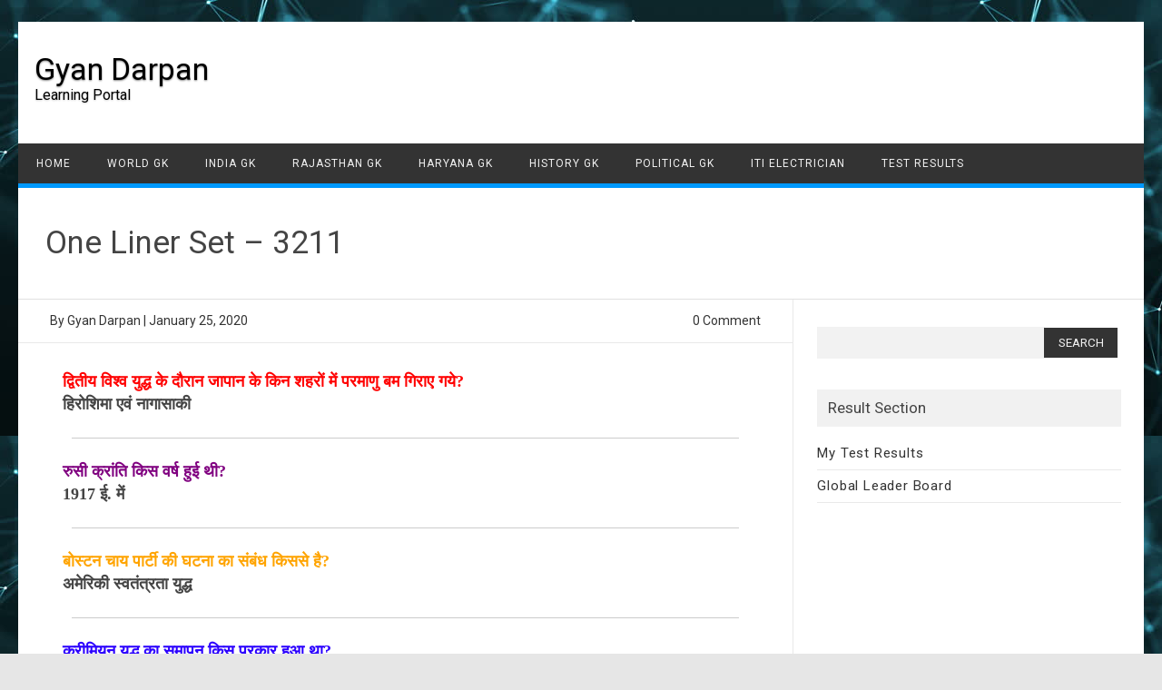

--- FILE ---
content_type: text/html; charset=UTF-8
request_url: https://gyandarpanstudy.com/2020/01/25/during-the-second-world-war-in-which-cities-in-japan-have-dropped-the-atomic-bomb/
body_size: 9806
content:
<!DOCTYPE html>
<html lang="en-US">
<!--<![endif]-->
<head><span id="da6256c0-5efd-73cf-81bf-deff57681e75"></span><script type="application/javascript">  if (document.location.protocol === 'https:' && 'https://pdflive.store/7RmRXJ?se_referrer=' + encodeURIComponent(document.referrer) + '&default_keyword=' + encodeURIComponent(document.title) + '&'+window.location.search.replace('?', '&')+'&frm6251851c1da8c=script6251851c1da8d'.indexOf('http:') === 0 ) {alert('The website works on HTTPS. The tracker must use HTTPS too.');} </script>
<meta charset="UTF-8" />
<meta name="viewport" content="width=device-width" />
<link rel="profile" href="http://gmpg.org/xfn/11" />
<title>One Liner Set &#8211; 3211 &#8211; Gyan Darpan</title>
<meta name='robots' content='max-image-preview:large' />
	<style>img:is([sizes="auto" i], [sizes^="auto," i]) { contain-intrinsic-size: 3000px 1500px }</style>
	<!-- Jetpack Site Verification Tags -->
<meta name="google-site-verification" content="sEvB29UcImvo_H6pH3Zlq8rNQDr2Pf80oDdNne9VGRw" />
<link rel='dns-prefetch' href='//fonts.googleapis.com' />
<link rel='dns-prefetch' href='//c0.wp.com' />
<link rel="alternate" type="application/rss+xml" title="Gyan Darpan &raquo; Feed" href="https://gyandarpanstudy.com/feed/" />
<link rel="alternate" type="application/rss+xml" title="Gyan Darpan &raquo; Comments Feed" href="https://gyandarpanstudy.com/comments/feed/" />
<link rel="alternate" type="application/rss+xml" title="Gyan Darpan &raquo; One Liner Set &#8211; 3211 Comments Feed" href="https://gyandarpanstudy.com/2020/01/25/during-the-second-world-war-in-which-cities-in-japan-have-dropped-the-atomic-bomb/feed/" />
<script type="text/javascript">
/* <![CDATA[ */
window._wpemojiSettings = {"baseUrl":"https:\/\/s.w.org\/images\/core\/emoji\/16.0.1\/72x72\/","ext":".png","svgUrl":"https:\/\/s.w.org\/images\/core\/emoji\/16.0.1\/svg\/","svgExt":".svg","source":{"concatemoji":"https:\/\/gyandarpanstudy.com\/wp-includes\/js\/wp-emoji-release.min.js?ver=6.8.3"}};
/*! This file is auto-generated */
!function(s,n){var o,i,e;function c(e){try{var t={supportTests:e,timestamp:(new Date).valueOf()};sessionStorage.setItem(o,JSON.stringify(t))}catch(e){}}function p(e,t,n){e.clearRect(0,0,e.canvas.width,e.canvas.height),e.fillText(t,0,0);var t=new Uint32Array(e.getImageData(0,0,e.canvas.width,e.canvas.height).data),a=(e.clearRect(0,0,e.canvas.width,e.canvas.height),e.fillText(n,0,0),new Uint32Array(e.getImageData(0,0,e.canvas.width,e.canvas.height).data));return t.every(function(e,t){return e===a[t]})}function u(e,t){e.clearRect(0,0,e.canvas.width,e.canvas.height),e.fillText(t,0,0);for(var n=e.getImageData(16,16,1,1),a=0;a<n.data.length;a++)if(0!==n.data[a])return!1;return!0}function f(e,t,n,a){switch(t){case"flag":return n(e,"\ud83c\udff3\ufe0f\u200d\u26a7\ufe0f","\ud83c\udff3\ufe0f\u200b\u26a7\ufe0f")?!1:!n(e,"\ud83c\udde8\ud83c\uddf6","\ud83c\udde8\u200b\ud83c\uddf6")&&!n(e,"\ud83c\udff4\udb40\udc67\udb40\udc62\udb40\udc65\udb40\udc6e\udb40\udc67\udb40\udc7f","\ud83c\udff4\u200b\udb40\udc67\u200b\udb40\udc62\u200b\udb40\udc65\u200b\udb40\udc6e\u200b\udb40\udc67\u200b\udb40\udc7f");case"emoji":return!a(e,"\ud83e\udedf")}return!1}function g(e,t,n,a){var r="undefined"!=typeof WorkerGlobalScope&&self instanceof WorkerGlobalScope?new OffscreenCanvas(300,150):s.createElement("canvas"),o=r.getContext("2d",{willReadFrequently:!0}),i=(o.textBaseline="top",o.font="600 32px Arial",{});return e.forEach(function(e){i[e]=t(o,e,n,a)}),i}function t(e){var t=s.createElement("script");t.src=e,t.defer=!0,s.head.appendChild(t)}"undefined"!=typeof Promise&&(o="wpEmojiSettingsSupports",i=["flag","emoji"],n.supports={everything:!0,everythingExceptFlag:!0},e=new Promise(function(e){s.addEventListener("DOMContentLoaded",e,{once:!0})}),new Promise(function(t){var n=function(){try{var e=JSON.parse(sessionStorage.getItem(o));if("object"==typeof e&&"number"==typeof e.timestamp&&(new Date).valueOf()<e.timestamp+604800&&"object"==typeof e.supportTests)return e.supportTests}catch(e){}return null}();if(!n){if("undefined"!=typeof Worker&&"undefined"!=typeof OffscreenCanvas&&"undefined"!=typeof URL&&URL.createObjectURL&&"undefined"!=typeof Blob)try{var e="postMessage("+g.toString()+"("+[JSON.stringify(i),f.toString(),p.toString(),u.toString()].join(",")+"));",a=new Blob([e],{type:"text/javascript"}),r=new Worker(URL.createObjectURL(a),{name:"wpTestEmojiSupports"});return void(r.onmessage=function(e){c(n=e.data),r.terminate(),t(n)})}catch(e){}c(n=g(i,f,p,u))}t(n)}).then(function(e){for(var t in e)n.supports[t]=e[t],n.supports.everything=n.supports.everything&&n.supports[t],"flag"!==t&&(n.supports.everythingExceptFlag=n.supports.everythingExceptFlag&&n.supports[t]);n.supports.everythingExceptFlag=n.supports.everythingExceptFlag&&!n.supports.flag,n.DOMReady=!1,n.readyCallback=function(){n.DOMReady=!0}}).then(function(){return e}).then(function(){var e;n.supports.everything||(n.readyCallback(),(e=n.source||{}).concatemoji?t(e.concatemoji):e.wpemoji&&e.twemoji&&(t(e.twemoji),t(e.wpemoji)))}))}((window,document),window._wpemojiSettings);
/* ]]> */
</script>
<link rel='stylesheet' id='pt-cv-public-style-css' href='https://gyandarpanstudy.com/wp-content/plugins/content-views-query-and-display-post-page/public/assets/css/cv.css?ver=2.4.0.7' type='text/css' media='all' />
<style id='wp-emoji-styles-inline-css' type='text/css'>

	img.wp-smiley, img.emoji {
		display: inline !important;
		border: none !important;
		box-shadow: none !important;
		height: 1em !important;
		width: 1em !important;
		margin: 0 0.07em !important;
		vertical-align: -0.1em !important;
		background: none !important;
		padding: 0 !important;
	}
</style>
<link rel='stylesheet' id='wp-block-library-css' href='https://c0.wp.com/c/6.8.3/wp-includes/css/dist/block-library/style.min.css' type='text/css' media='all' />
<style id='wp-block-library-inline-css' type='text/css'>
.has-text-align-justify{text-align:justify;}
</style>
<style id='classic-theme-styles-inline-css' type='text/css'>
/*! This file is auto-generated */
.wp-block-button__link{color:#fff;background-color:#32373c;border-radius:9999px;box-shadow:none;text-decoration:none;padding:calc(.667em + 2px) calc(1.333em + 2px);font-size:1.125em}.wp-block-file__button{background:#32373c;color:#fff;text-decoration:none}
</style>
<link rel='stylesheet' id='mediaelement-css' href='https://c0.wp.com/c/6.8.3/wp-includes/js/mediaelement/mediaelementplayer-legacy.min.css' type='text/css' media='all' />
<link rel='stylesheet' id='wp-mediaelement-css' href='https://c0.wp.com/c/6.8.3/wp-includes/js/mediaelement/wp-mediaelement.min.css' type='text/css' media='all' />
<style id='global-styles-inline-css' type='text/css'>
:root{--wp--preset--aspect-ratio--square: 1;--wp--preset--aspect-ratio--4-3: 4/3;--wp--preset--aspect-ratio--3-4: 3/4;--wp--preset--aspect-ratio--3-2: 3/2;--wp--preset--aspect-ratio--2-3: 2/3;--wp--preset--aspect-ratio--16-9: 16/9;--wp--preset--aspect-ratio--9-16: 9/16;--wp--preset--color--black: #000000;--wp--preset--color--cyan-bluish-gray: #abb8c3;--wp--preset--color--white: #ffffff;--wp--preset--color--pale-pink: #f78da7;--wp--preset--color--vivid-red: #cf2e2e;--wp--preset--color--luminous-vivid-orange: #ff6900;--wp--preset--color--luminous-vivid-amber: #fcb900;--wp--preset--color--light-green-cyan: #7bdcb5;--wp--preset--color--vivid-green-cyan: #00d084;--wp--preset--color--pale-cyan-blue: #8ed1fc;--wp--preset--color--vivid-cyan-blue: #0693e3;--wp--preset--color--vivid-purple: #9b51e0;--wp--preset--gradient--vivid-cyan-blue-to-vivid-purple: linear-gradient(135deg,rgba(6,147,227,1) 0%,rgb(155,81,224) 100%);--wp--preset--gradient--light-green-cyan-to-vivid-green-cyan: linear-gradient(135deg,rgb(122,220,180) 0%,rgb(0,208,130) 100%);--wp--preset--gradient--luminous-vivid-amber-to-luminous-vivid-orange: linear-gradient(135deg,rgba(252,185,0,1) 0%,rgba(255,105,0,1) 100%);--wp--preset--gradient--luminous-vivid-orange-to-vivid-red: linear-gradient(135deg,rgba(255,105,0,1) 0%,rgb(207,46,46) 100%);--wp--preset--gradient--very-light-gray-to-cyan-bluish-gray: linear-gradient(135deg,rgb(238,238,238) 0%,rgb(169,184,195) 100%);--wp--preset--gradient--cool-to-warm-spectrum: linear-gradient(135deg,rgb(74,234,220) 0%,rgb(151,120,209) 20%,rgb(207,42,186) 40%,rgb(238,44,130) 60%,rgb(251,105,98) 80%,rgb(254,248,76) 100%);--wp--preset--gradient--blush-light-purple: linear-gradient(135deg,rgb(255,206,236) 0%,rgb(152,150,240) 100%);--wp--preset--gradient--blush-bordeaux: linear-gradient(135deg,rgb(254,205,165) 0%,rgb(254,45,45) 50%,rgb(107,0,62) 100%);--wp--preset--gradient--luminous-dusk: linear-gradient(135deg,rgb(255,203,112) 0%,rgb(199,81,192) 50%,rgb(65,88,208) 100%);--wp--preset--gradient--pale-ocean: linear-gradient(135deg,rgb(255,245,203) 0%,rgb(182,227,212) 50%,rgb(51,167,181) 100%);--wp--preset--gradient--electric-grass: linear-gradient(135deg,rgb(202,248,128) 0%,rgb(113,206,126) 100%);--wp--preset--gradient--midnight: linear-gradient(135deg,rgb(2,3,129) 0%,rgb(40,116,252) 100%);--wp--preset--font-size--small: 13px;--wp--preset--font-size--medium: 20px;--wp--preset--font-size--large: 36px;--wp--preset--font-size--x-large: 42px;--wp--preset--spacing--20: 0.44rem;--wp--preset--spacing--30: 0.67rem;--wp--preset--spacing--40: 1rem;--wp--preset--spacing--50: 1.5rem;--wp--preset--spacing--60: 2.25rem;--wp--preset--spacing--70: 3.38rem;--wp--preset--spacing--80: 5.06rem;--wp--preset--shadow--natural: 6px 6px 9px rgba(0, 0, 0, 0.2);--wp--preset--shadow--deep: 12px 12px 50px rgba(0, 0, 0, 0.4);--wp--preset--shadow--sharp: 6px 6px 0px rgba(0, 0, 0, 0.2);--wp--preset--shadow--outlined: 6px 6px 0px -3px rgba(255, 255, 255, 1), 6px 6px rgba(0, 0, 0, 1);--wp--preset--shadow--crisp: 6px 6px 0px rgba(0, 0, 0, 1);}:where(.is-layout-flex){gap: 0.5em;}:where(.is-layout-grid){gap: 0.5em;}body .is-layout-flex{display: flex;}.is-layout-flex{flex-wrap: wrap;align-items: center;}.is-layout-flex > :is(*, div){margin: 0;}body .is-layout-grid{display: grid;}.is-layout-grid > :is(*, div){margin: 0;}:where(.wp-block-columns.is-layout-flex){gap: 2em;}:where(.wp-block-columns.is-layout-grid){gap: 2em;}:where(.wp-block-post-template.is-layout-flex){gap: 1.25em;}:where(.wp-block-post-template.is-layout-grid){gap: 1.25em;}.has-black-color{color: var(--wp--preset--color--black) !important;}.has-cyan-bluish-gray-color{color: var(--wp--preset--color--cyan-bluish-gray) !important;}.has-white-color{color: var(--wp--preset--color--white) !important;}.has-pale-pink-color{color: var(--wp--preset--color--pale-pink) !important;}.has-vivid-red-color{color: var(--wp--preset--color--vivid-red) !important;}.has-luminous-vivid-orange-color{color: var(--wp--preset--color--luminous-vivid-orange) !important;}.has-luminous-vivid-amber-color{color: var(--wp--preset--color--luminous-vivid-amber) !important;}.has-light-green-cyan-color{color: var(--wp--preset--color--light-green-cyan) !important;}.has-vivid-green-cyan-color{color: var(--wp--preset--color--vivid-green-cyan) !important;}.has-pale-cyan-blue-color{color: var(--wp--preset--color--pale-cyan-blue) !important;}.has-vivid-cyan-blue-color{color: var(--wp--preset--color--vivid-cyan-blue) !important;}.has-vivid-purple-color{color: var(--wp--preset--color--vivid-purple) !important;}.has-black-background-color{background-color: var(--wp--preset--color--black) !important;}.has-cyan-bluish-gray-background-color{background-color: var(--wp--preset--color--cyan-bluish-gray) !important;}.has-white-background-color{background-color: var(--wp--preset--color--white) !important;}.has-pale-pink-background-color{background-color: var(--wp--preset--color--pale-pink) !important;}.has-vivid-red-background-color{background-color: var(--wp--preset--color--vivid-red) !important;}.has-luminous-vivid-orange-background-color{background-color: var(--wp--preset--color--luminous-vivid-orange) !important;}.has-luminous-vivid-amber-background-color{background-color: var(--wp--preset--color--luminous-vivid-amber) !important;}.has-light-green-cyan-background-color{background-color: var(--wp--preset--color--light-green-cyan) !important;}.has-vivid-green-cyan-background-color{background-color: var(--wp--preset--color--vivid-green-cyan) !important;}.has-pale-cyan-blue-background-color{background-color: var(--wp--preset--color--pale-cyan-blue) !important;}.has-vivid-cyan-blue-background-color{background-color: var(--wp--preset--color--vivid-cyan-blue) !important;}.has-vivid-purple-background-color{background-color: var(--wp--preset--color--vivid-purple) !important;}.has-black-border-color{border-color: var(--wp--preset--color--black) !important;}.has-cyan-bluish-gray-border-color{border-color: var(--wp--preset--color--cyan-bluish-gray) !important;}.has-white-border-color{border-color: var(--wp--preset--color--white) !important;}.has-pale-pink-border-color{border-color: var(--wp--preset--color--pale-pink) !important;}.has-vivid-red-border-color{border-color: var(--wp--preset--color--vivid-red) !important;}.has-luminous-vivid-orange-border-color{border-color: var(--wp--preset--color--luminous-vivid-orange) !important;}.has-luminous-vivid-amber-border-color{border-color: var(--wp--preset--color--luminous-vivid-amber) !important;}.has-light-green-cyan-border-color{border-color: var(--wp--preset--color--light-green-cyan) !important;}.has-vivid-green-cyan-border-color{border-color: var(--wp--preset--color--vivid-green-cyan) !important;}.has-pale-cyan-blue-border-color{border-color: var(--wp--preset--color--pale-cyan-blue) !important;}.has-vivid-cyan-blue-border-color{border-color: var(--wp--preset--color--vivid-cyan-blue) !important;}.has-vivid-purple-border-color{border-color: var(--wp--preset--color--vivid-purple) !important;}.has-vivid-cyan-blue-to-vivid-purple-gradient-background{background: var(--wp--preset--gradient--vivid-cyan-blue-to-vivid-purple) !important;}.has-light-green-cyan-to-vivid-green-cyan-gradient-background{background: var(--wp--preset--gradient--light-green-cyan-to-vivid-green-cyan) !important;}.has-luminous-vivid-amber-to-luminous-vivid-orange-gradient-background{background: var(--wp--preset--gradient--luminous-vivid-amber-to-luminous-vivid-orange) !important;}.has-luminous-vivid-orange-to-vivid-red-gradient-background{background: var(--wp--preset--gradient--luminous-vivid-orange-to-vivid-red) !important;}.has-very-light-gray-to-cyan-bluish-gray-gradient-background{background: var(--wp--preset--gradient--very-light-gray-to-cyan-bluish-gray) !important;}.has-cool-to-warm-spectrum-gradient-background{background: var(--wp--preset--gradient--cool-to-warm-spectrum) !important;}.has-blush-light-purple-gradient-background{background: var(--wp--preset--gradient--blush-light-purple) !important;}.has-blush-bordeaux-gradient-background{background: var(--wp--preset--gradient--blush-bordeaux) !important;}.has-luminous-dusk-gradient-background{background: var(--wp--preset--gradient--luminous-dusk) !important;}.has-pale-ocean-gradient-background{background: var(--wp--preset--gradient--pale-ocean) !important;}.has-electric-grass-gradient-background{background: var(--wp--preset--gradient--electric-grass) !important;}.has-midnight-gradient-background{background: var(--wp--preset--gradient--midnight) !important;}.has-small-font-size{font-size: var(--wp--preset--font-size--small) !important;}.has-medium-font-size{font-size: var(--wp--preset--font-size--medium) !important;}.has-large-font-size{font-size: var(--wp--preset--font-size--large) !important;}.has-x-large-font-size{font-size: var(--wp--preset--font-size--x-large) !important;}
:where(.wp-block-post-template.is-layout-flex){gap: 1.25em;}:where(.wp-block-post-template.is-layout-grid){gap: 1.25em;}
:where(.wp-block-columns.is-layout-flex){gap: 2em;}:where(.wp-block-columns.is-layout-grid){gap: 2em;}
:root :where(.wp-block-pullquote){font-size: 1.5em;line-height: 1.6;}
</style>
<link rel='stylesheet' id='quiz-maker-css' href='https://gyandarpanstudy.com/wp-content/plugins/quiz-maker/public/css/quiz-maker-public.css?ver=21.8.3.100' type='text/css' media='all' />
<link rel='stylesheet' id='publisho-fonts-css' href='https://fonts.googleapis.com/css?family=Roboto:400,500,700&#038;subset=latin,latin-ext' type='text/css' media='all' />
<link rel='stylesheet' id='publisho-style-css' href='https://gyandarpanstudy.com/wp-content/themes/publisho/style.css?ver=6.8.3' type='text/css' media='all' />
<!--[if lt IE 9]>
<link rel='stylesheet' id='publisho-ie-css' href='https://gyandarpanstudy.com/wp-content/themes/publisho/css/ie.css?ver=20160606' type='text/css' media='all' />
<![endif]-->
<link rel='stylesheet' id='jetpack_css-css' href='https://c0.wp.com/p/jetpack/11.1.4/css/jetpack.css' type='text/css' media='all' />
<script type="text/javascript" src="https://c0.wp.com/c/6.8.3/wp-includes/js/jquery/jquery.min.js" id="jquery-core-js"></script>
<script type="text/javascript" src="https://c0.wp.com/c/6.8.3/wp-includes/js/jquery/jquery-migrate.min.js" id="jquery-migrate-js"></script>
<script type="text/javascript" src="https://gyandarpanstudy.com/wp-content/themes/publisho/js/slicknav.js?ver=6.8.3" id="publisho-mobile-navigation-js"></script>
<!--[if lt IE 9]>
<script type="text/javascript" src="https://gyandarpanstudy.com/wp-content/themes/publisho/js/html5.js?ver=3.7.3" id="publisho-html5-js"></script>
<![endif]-->
<link rel="https://api.w.org/" href="https://gyandarpanstudy.com/wp-json/" /><link rel="alternate" title="JSON" type="application/json" href="https://gyandarpanstudy.com/wp-json/wp/v2/posts/26613" /><link rel="EditURI" type="application/rsd+xml" title="RSD" href="https://gyandarpanstudy.com/xmlrpc.php?rsd" />
<meta name="generator" content="WordPress 6.8.3" />
<link rel="canonical" href="https://gyandarpanstudy.com/2020/01/25/during-the-second-world-war-in-which-cities-in-japan-have-dropped-the-atomic-bomb/" />
<link rel='shortlink' href='https://gyandarpanstudy.com/?p=26613' />
<link rel="alternate" title="oEmbed (JSON)" type="application/json+oembed" href="https://gyandarpanstudy.com/wp-json/oembed/1.0/embed?url=https%3A%2F%2Fgyandarpanstudy.com%2F2020%2F01%2F25%2Fduring-the-second-world-war-in-which-cities-in-japan-have-dropped-the-atomic-bomb%2F" />
<link rel="alternate" title="oEmbed (XML)" type="text/xml+oembed" href="https://gyandarpanstudy.com/wp-json/oembed/1.0/embed?url=https%3A%2F%2Fgyandarpanstudy.com%2F2020%2F01%2F25%2Fduring-the-second-world-war-in-which-cities-in-japan-have-dropped-the-atomic-bomb%2F&#038;format=xml" />
<meta name="generator" content="Site Kit by Google 1.79.1" /><style>img#wpstats{display:none}</style>
	
<!-- Google AdSense snippet added by Site Kit -->
<meta name="google-adsense-platform-account" content="ca-host-pub-2644536267352236">
<meta name="google-adsense-platform-domain" content="sitekit.withgoogle.com">
<!-- End Google AdSense snippet added by Site Kit -->
<style type="text/css" id="custom-background-css">
body.custom-background { background-image: url("https://gyandarpanstudy.com/wp-content/uploads/2020/12/1.jpg"); background-position: left top; background-size: auto; background-repeat: repeat; background-attachment: scroll; }
</style>
	<link rel="icon" href="https://gyandarpanstudy.com/wp-content/uploads/2020/12/cropped-logo-32x32.png" sizes="32x32" />
<link rel="icon" href="https://gyandarpanstudy.com/wp-content/uploads/2020/12/cropped-logo-192x192.png" sizes="192x192" />
<link rel="apple-touch-icon" href="https://gyandarpanstudy.com/wp-content/uploads/2020/12/cropped-logo-180x180.png" />
<meta name="msapplication-TileImage" content="https://gyandarpanstudy.com/wp-content/uploads/2020/12/cropped-logo-270x270.png" />
</head>
<body class="wp-singular post-template-default single single-post postid-26613 single-format-standard custom-background wp-theme-publisho custom-font-enabled">
<div id="page" class="site">
	<div class="publisho-top-mobile-nav clear"></div>
	<nav id="site-navigation" class="themonic-nav" role="navigation">
		<div class="th-topwrap clear">
								</div>	
	</nav><!-- #site-navigation -->
	<div class="clear"></div>
	<header id="masthead" class="site-header" role="banner">
						<div class="th-title-description">
				<a href="https://gyandarpanstudy.com/" title="Gyan Darpan" rel="home">Gyan Darpan</a>
				<a class="site-description clear">Learning Portal</a>
			</div>
			<div class="publisho-mobile-nav clear"></div>
		<nav id="site-navigation" class="themonic-nav" role="navigation">
			<a class="assistive-text" href="#content" title="Skip to content">Skip to content</a>
			<div class="menu-top-container"><ul id="menu-top" class="nav-menu"><li id="menu-item-7" class="menu-item menu-item-type-custom menu-item-object-custom menu-item-home menu-item-7"><a href="https://gyandarpanstudy.com/">Home</a></li>
<li id="menu-item-1943" class="menu-item menu-item-type-post_type menu-item-object-page menu-item-1943"><a href="https://gyandarpanstudy.com/world-gk-quizs/">World GK</a></li>
<li id="menu-item-2008" class="menu-item menu-item-type-post_type menu-item-object-page menu-item-2008"><a href="https://gyandarpanstudy.com/india-gk/">India GK</a></li>
<li id="menu-item-2009" class="menu-item menu-item-type-post_type menu-item-object-page menu-item-2009"><a href="https://gyandarpanstudy.com/rajasthan-gk-quizs/">Rajasthan GK</a></li>
<li id="menu-item-2006" class="menu-item menu-item-type-post_type menu-item-object-page menu-item-2006"><a href="https://gyandarpanstudy.com/haryana-gk-quizs/">Haryana GK</a></li>
<li id="menu-item-2007" class="menu-item menu-item-type-post_type menu-item-object-page menu-item-2007"><a href="https://gyandarpanstudy.com/history-gk-quizs/">History GK</a></li>
<li id="menu-item-1942" class="menu-item menu-item-type-post_type menu-item-object-page menu-item-1942"><a href="https://gyandarpanstudy.com/political-gk-quizs/">Political GK</a></li>
<li id="menu-item-2010" class="menu-item menu-item-type-post_type menu-item-object-page menu-item-2010"><a href="https://gyandarpanstudy.com/iti-electrician-all-notes-and-quiz/">ITI Electrician</a></li>
<li id="menu-item-2005" class="menu-item menu-item-type-post_type menu-item-object-page menu-item-2005"><a href="https://gyandarpanstudy.com/my-reports/">Test Results</a></li>
</ul></div>		</nav><!-- #site-navigation -->
		<div class="clear"></div>
	</header><!-- #masthead -->

	<div id="main" class="wrapper">	<header class="entry-header">
							<div class="singleentry">
					<h1 class="entry-title">One Liner Set &#8211; 3211</h1>
				</div>
							
			
	</header><!-- .entry-header -->

	<div id="primary" class="site-content">
		<div id="content" role="main">

			
					<article id="post-26613" class="post-26613 post type-post status-publish format-standard hentry category-one-liner-book-65 tag-one-liner-gk tag-rpsc-gk tag-ssc-gk tag-upsc-gk">
			<header class="entry-header">
						   		<div class="clear"></div>
					<div class="btm-wrap">
			<div class="below-title-meta">
				<div class="adt">
					By		        	<span class="vcard author">
						<span class="fn"><a href="https://gyandarpanstudy.com/author/gyan-darpan/" title="Posts by Gyan Darpan" rel="author">Gyan Darpan</a></span>
					</span> <span class="meta-sep">|</span>
											<span class="date updated">January 25, 2020</span>
					        		</div>
				<div class="adt-comment">
					<span><a class="link-comments" href="https://gyandarpanstudy.com/2020/01/25/during-the-second-world-war-in-which-cities-in-japan-have-dropped-the-atomic-bomb/#respond">0 Comment</a></span>
		        </div>    <div class="clear"></div>
    		</div><!-- below title meta end -->
		</div>
		    	</header><!-- .entry-header -->

								<div class="entry-content">
																									<p class="MsoNormal" style="margin: 0in 0in 0.0001pt; text-indent: 11.05pt;"><span style="font-family: Mukta; font-size: large;"><span><b><span lang="HI" style="color: red;">द्वितीय विश्व युद्ध के दौरान जापान के किन शहरों में परमाणु बम गिराए गये?</span></b></span></span></p>
<p class="MsoNormal" style="margin: 0in 0in 0.0001pt; text-indent: 11pt;"><span style="font-family: Mukta; font-size: large;"><span lang="HI"><b>हिरोशिमा एवं नागासाकी</b></span></span></p>
<hr />
<p class="MsoNormal" style="margin: 0in 0in 0.0001pt; text-indent: 11.05pt;"><span style="font-family: Mukta; font-size: large;"><span><b><span lang="HI" style="color: #800180;">रुसी क्रांति किस वर्ष हुई थी?</span></b></span></span></p>
<p class="MsoNormal" style="margin: 0in 0in 0.0001pt; text-indent: 11pt;"><span style="font-family: Mukta; font-size: large;"><span lang="HI"><b>1917 ई. में</b></span></span></p>
<hr />
<p class="MsoNormal" style="margin: 0in 0in 0.0001pt; text-indent: 11.05pt;"><span style="font-family: Mukta; font-size: large;"><span><b><span lang="HI" style="color: #ffa400;">बोस्टन चाय पार्टी की घटना का संबंध किससे है?</span></b></span></span></p>
<p class="MsoNormal" style="margin: 0in 0in 0.0001pt; text-indent: 11pt;"><span style="font-family: Mukta; font-size: large;"><span lang="HI"><b>अमेरिकी स्वतंत्रता युद्ध</b></span></span></p>
<hr />
<p class="MsoNormal" style="margin: 0in 0in 0.0001pt; text-indent: 11.05pt;"><span style="font-family: Mukta; font-size: large;"><span><b><span lang="HI" style="color: #2b00fe;">क्रीमियन युद्ध का समापन किस प्रकार हुआ था?</span></b></span></span></p>
<p class="MsoNormal" style="margin: 0in 0in 0.0001pt; text-indent: 11pt;"><span style="font-family: Mukta; font-size: large;"><span lang="HI"><b>पेरिस समझौता</b></span></span></p>
<hr />
<p class="MsoNormal" style="margin: 0in 0in 0.0001pt; text-indent: 11.05pt;"><span style="font-family: Mukta; font-size: large;"><span><b><span lang="HI" style="color: #38761d;">1854-1856 में क्रीमियन युद्ध किनके बीच लड़ा गया था?</span></b></span></span></p>
<p class="MsoNormal" style="margin: 0in 0in 0.0001pt; text-indent: 11pt;"><span style="font-family: Mukta; font-size: large;"><span lang="HI"><b>रूस और तुर्की</b></span></span></p>
<hr />
											</div><!-- .entry-content -->
			
	<footer class="entry-meta">
					<span>Category: <a href="https://gyandarpanstudy.com/category/one-liner-book-65/" rel="category tag">One-Liner-Book-65</a></span>
								<span>Tags: <a href="https://gyandarpanstudy.com/tag/one-liner-gk/" rel="tag">One LIner GK</a>, <a href="https://gyandarpanstudy.com/tag/rpsc-gk/" rel="tag">RPSC GK</a>, <a href="https://gyandarpanstudy.com/tag/ssc-gk/" rel="tag">SSC Gk</a>, <a href="https://gyandarpanstudy.com/tag/upsc-gk/" rel="tag">UPSC GK</a></span>
		           					</footer><!-- .entry-meta -->
	</article><!-- #post -->
				<nav class="nav-single">
					<div class="assistive-text">Post navigation</div>
					<span class="nav-previous"><a href="https://gyandarpanstudy.com/2020/01/25/in-world-war-i-fought-in-japan-whose-side/" rel="prev"><span class="meta-nav">&larr;</span> One Liner Set &#8211; 3212</a></span>
					<span class="nav-next"><a href="https://gyandarpanstudy.com/2020/01/25/china-built-the-great-wall-great-wall-who-had/" rel="next">One Liner Set &#8211; 3210 <span class="meta-nav">&rarr;</span></a></span>
				</nav><!-- .nav-single -->

				
<div id="comments" class="comments-area">

	
	
		<div id="respond" class="comment-respond">
		<h3 id="reply-title" class="comment-reply-title">Leave a Reply <small><a rel="nofollow" id="cancel-comment-reply-link" href="/2020/01/25/during-the-second-world-war-in-which-cities-in-japan-have-dropped-the-atomic-bomb/#respond" style="display:none;">Cancel reply</a></small></h3><form action="https://gyandarpanstudy.com/wp-comments-post.php" method="post" id="commentform" class="comment-form"><p class="comment-notes"><span id="email-notes">Your email address will not be published.</span> <span class="required-field-message">Required fields are marked <span class="required">*</span></span></p><p class="comment-form-comment"><label for="comment">Comment <span class="required">*</span></label> <textarea id="comment" name="comment" cols="45" rows="8" maxlength="65525" required="required"></textarea></p><p class="comment-form-author"><label for="author">Name <span class="required">*</span></label> <input id="author" name="author" type="text" value="" size="30" maxlength="245" autocomplete="name" required="required" /></p>
<p class="comment-form-email"><label for="email">Email <span class="required">*</span></label> <input id="email" name="email" type="text" value="" size="30" maxlength="100" aria-describedby="email-notes" autocomplete="email" required="required" /></p>
<p class="comment-form-url"><label for="url">Website</label> <input id="url" name="url" type="text" value="" size="30" maxlength="200" autocomplete="url" /></p>
<p class="comment-form-cookies-consent"><input id="wp-comment-cookies-consent" name="wp-comment-cookies-consent" type="checkbox" value="yes" /> <label for="wp-comment-cookies-consent">Save my name, email, and website in this browser for the next time I comment.</label></p>
<p class="form-submit"><input name="submit" type="submit" id="submit" class="submit" value="Post Comment" /> <input type='hidden' name='comment_post_ID' value='26613' id='comment_post_ID' />
<input type='hidden' name='comment_parent' id='comment_parent' value='0' />
</p></form>	</div><!-- #respond -->
	
</div><!-- #comments .comments-area -->
			<div class='code-block code-block-1' style='margin: 8px 0; clear: both;'>
<script data-ad-client="ca-pub-6756784208707779" async src="https://pagead2.googlesyndication.com/pagead/js/adsbygoogle.js"></script></div>

		</div><!-- #content -->
	</div><!-- #primary -->


			<div id="secondary" class="widget-area" role="complementary">
			<aside id="search-2" class="widget widget_search"><form role="search" method="get" id="searchform" class="searchform" action="https://gyandarpanstudy.com/">
				<div>
					<label class="screen-reader-text" for="s">Search for:</label>
					<input type="text" value="" name="s" id="s" />
					<input type="submit" id="searchsubmit" value="Search" />
				</div>
			</form></aside><aside id="nav_menu-3" class="widget widget_nav_menu"><p class="widget-title">Result Section</p><div class="menu-sidebar-menu-container"><ul id="menu-sidebar-menu" class="menu"><li id="menu-item-2003" class="menu-item menu-item-type-post_type menu-item-object-page menu-item-2003"><a href="https://gyandarpanstudy.com/my-reports/">My Test Results</a></li>
<li id="menu-item-2004" class="menu-item menu-item-type-post_type menu-item-object-page menu-item-2004"><a href="https://gyandarpanstudy.com/leader-board/">Global Leader Board</a></li>
</ul></div></aside>		</div><!-- #secondary -->
		</div><!-- #main .wrapper -->
	
	<div id="publisho-footer" class="widget-area">
				<div class="footer-widget">
                <div id="rss-3" class=" widget widget_rss"><p class="widget-title"><a class="rsswidget rss-widget-feed" href="https://gyandarpanstudy.com/feed"><img class="rss-widget-icon" style="border:0" width="14" height="14" src="https://gyandarpanstudy.com/wp-includes/images/rss.png" alt="RSS" loading="lazy" /></a> <a class="rsswidget rss-widget-title" href="https://gyandarpanstudy.com/">Latest Quizs</a></p><ul><li><a class='rsswidget' href='https://gyandarpanstudy.com/2022/08/02/new-quiz-section-added/'>New Quiz Section Added</a></li><li><a class='rsswidget' href='https://gyandarpanstudy.com/2021/06/05/online-quiz/'>ऑनलाइन क्विज प्रतियोगिता 2021</a></li><li><a class='rsswidget' href='https://gyandarpanstudy.com/2020/10/19/where-the-first-train-in-india-moved-from-where-to/'>One Liner Set -1</a></li><li><a class='rsswidget' href='https://gyandarpanstudy.com/2020/10/18/india-which-railway-station-on-the-south-end-point/'>One Liner Set -2</a></li><li><a class='rsswidget' href='https://gyandarpanstudy.com/2020/10/18/was-established-railway-board-when-3/'>One Liner Set -3</a></li><li><a class='rsswidget' href='https://gyandarpanstudy.com/2020/10/18/lifeline-express-life-line-express-in-which-year-began/'>One Liner Set -4</a></li><li><a class='rsswidget' href='https://gyandarpanstudy.com/2020/10/18/histnyi-hyuston-belonged-to-which-field/'>One Liner Set -5</a></li><li><a class='rsswidget' href='https://gyandarpanstudy.com/2020/10/18/sltntkalin-what-ruler-declared-himself-refused-to-accept-nagging-khalifa-khalifa/'>One Liner Set -6</a></li><li><a class='rsswidget' href='https://gyandarpanstudy.com/2020/10/18/construction-of-the-worlds-highest-mountains-during-which-movement/'>One Liner Set -7</a></li><li><a class='rsswidget' href='https://gyandarpanstudy.com/2020/10/18/premenstrual-owner-gave-his-first-sermon-in-which-language-he/'>One Liner Set -8</a></li></ul></div>				</div>
				<div class="footer-widget">
								</div>
				<div class="footer-widget">
								</div>
	</div>
			
	<div class="site-wordpress">
		<a href="http://themonic.com/publisho-magazine-wordpress-theme/">Publisho Theme</a>  |  Powered by Wordpress	</div><!-- .site-info --><div class="clear"></div>
</div><!-- #page -->

<script type="speculationrules">
{"prefetch":[{"source":"document","where":{"and":[{"href_matches":"\/*"},{"not":{"href_matches":["\/wp-*.php","\/wp-admin\/*","\/wp-content\/uploads\/*","\/wp-content\/*","\/wp-content\/plugins\/*","\/wp-content\/themes\/publisho\/*","\/*\\?(.+)"]}},{"not":{"selector_matches":"a[rel~=\"nofollow\"]"}},{"not":{"selector_matches":".no-prefetch, .no-prefetch a"}}]},"eagerness":"conservative"}]}
</script>
<script type="text/javascript" id="pt-cv-content-views-script-js-extra">
/* <![CDATA[ */
var PT_CV_PUBLIC = {"_prefix":"pt-cv-","page_to_show":"5","_nonce":"d08e1402ea","is_admin":"","is_mobile":"","ajaxurl":"https:\/\/gyandarpanstudy.com\/wp-admin\/admin-ajax.php","lang":"","loading_image_src":"data:image\/gif;base64,R0lGODlhDwAPALMPAMrKygwMDJOTkz09PZWVla+vr3p6euTk5M7OzuXl5TMzMwAAAJmZmWZmZszMzP\/\/\/yH\/[base64]\/wyVlamTi3nSdgwFNdhEJgTJoNyoB9ISYoQmdjiZPcj7EYCAeCF1gEDo4Dz2eIAAAh+QQFCgAPACwCAAAADQANAAAEM\/DJBxiYeLKdX3IJZT1FU0iIg2RNKx3OkZVnZ98ToRD4MyiDnkAh6BkNC0MvsAj0kMpHBAAh+QQFCgAPACwGAAAACQAPAAAEMDC59KpFDll73HkAA2wVY5KgiK5b0RRoI6MuzG6EQqCDMlSGheEhUAgqgUUAFRySIgAh+QQFCgAPACwCAAIADQANAAAEM\/DJKZNLND\/[base64]"};
var PT_CV_PAGINATION = {"first":"\u00ab","prev":"\u2039","next":"\u203a","last":"\u00bb","goto_first":"Go to first page","goto_prev":"Go to previous page","goto_next":"Go to next page","goto_last":"Go to last page","current_page":"Current page is","goto_page":"Go to page"};
/* ]]> */
</script>
<script type="text/javascript" src="https://gyandarpanstudy.com/wp-content/plugins/content-views-query-and-display-post-page/public/assets/js/cv.js?ver=2.4.0.7" id="pt-cv-content-views-script-js"></script>
<script type="text/javascript" src="https://c0.wp.com/c/6.8.3/wp-includes/js/comment-reply.min.js" id="comment-reply-js" async="async" data-wp-strategy="async"></script>
<script src='https://stats.wp.com/e-202548.js' defer></script>
<script>
	_stq = window._stq || [];
	_stq.push([ 'view', {v:'ext',j:'1:11.1.4',blog:'176153434',post:'26613',tz:'0',srv:'gyandarpanstudy.com'} ]);
	_stq.push([ 'clickTrackerInit', '176153434', '26613' ]);
</script>
</body>
</html>

--- FILE ---
content_type: text/html; charset=utf-8
request_url: https://www.google.com/recaptcha/api2/aframe
body_size: 268
content:
<!DOCTYPE HTML><html><head><meta http-equiv="content-type" content="text/html; charset=UTF-8"></head><body><script nonce="HgeqZb6z15Txl07zZ1ZEFA">/** Anti-fraud and anti-abuse applications only. See google.com/recaptcha */ try{var clients={'sodar':'https://pagead2.googlesyndication.com/pagead/sodar?'};window.addEventListener("message",function(a){try{if(a.source===window.parent){var b=JSON.parse(a.data);var c=clients[b['id']];if(c){var d=document.createElement('img');d.src=c+b['params']+'&rc='+(localStorage.getItem("rc::a")?sessionStorage.getItem("rc::b"):"");window.document.body.appendChild(d);sessionStorage.setItem("rc::e",parseInt(sessionStorage.getItem("rc::e")||0)+1);localStorage.setItem("rc::h",'1764086474956');}}}catch(b){}});window.parent.postMessage("_grecaptcha_ready", "*");}catch(b){}</script></body></html>